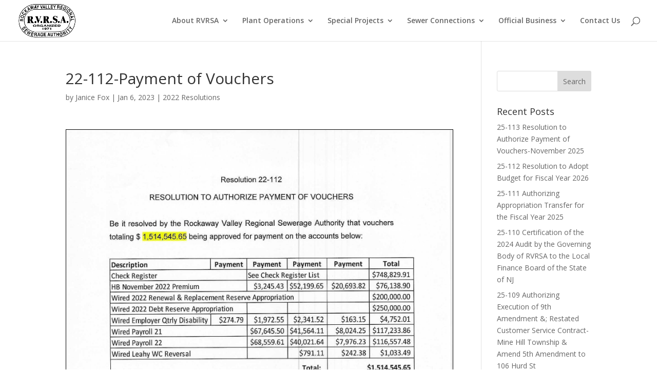

--- FILE ---
content_type: text/css
request_url: https://rvrsa.org/wp-content/themes/rvrsa-divi-child/style.css?ver=4.27.4
body_size: -100
content:
/*
Theme Name:     RVRSA-DIVI-child
Description:    child theme DIVI
Author:         rvrsa-adm
Template:       Divi

(optional values you can add: Theme URI, Author URI, Version, License, License URI, Tags, Text Domain)
*/


--- FILE ---
content_type: application/x-javascript
request_url: https://rvrsa.org/wp-content/plugins/pdfembedder-premium/js/all-pdfemb-premium.min.js?ver=4.0
body_size: 9684
content:
(function(){var g=function(g,k){return function(){return g.apply(k,arguments)}};(function(h){var k,l;l={bgColor:"#fff",inlineStyles:!0,lockDocumentScroll:!0,mainWrapperClass:"fsp-wrapper",contentWrapperClass:"fsp-content",closePopupClass:"fsp-close",close:!0,animationSpeed:200};k=function(){function d(b,a){this.element=b;this.closePopup=g(this.closePopup,this);this.init=g(this.init,this);this.options=h.extend({},l,a);this._defaults=l;this._name="fullScreenPopup";this.element=h(this.element);this.body=
h("body");this.element.on("click",this.init)}d.prototype.init=function(b){b.preventDefault();this.getTarget();this.getTargetSizes();this.createWrappers();this.wrapTarget();this.options.lockDocumentScroll&&this.lockDocumentScroll();this.render();return this.bindEvents()};d.prototype.getTarget=function(){this.target=this.options.popup?this.options.popup():h(this.element.attr("href")||this.element.data("popup"));return this.targetParent=this.target.parent()};d.prototype.getTargetSizes=function(){return this.targetSizes=
{width:this.target.width(),height:this.target.height()}};d.prototype.wrapTarget=function(){this.target=this.detachFromDom(this.target);return this.target.appendTo(this.contentWrapper)};d.prototype.render=function(){this.target.show();this.attachToDom(this.mainWrapper,"body");this.popupCentered();return this.mainWrapper.fadeIn(this.options.animationSpeed)};d.prototype.detachFromDom=function(b){return b.detach()};d.prototype.attachToDom=function(b,a){return b.appendTo(a)};d.prototype.bindEvents=function(){if(this.close)this.close.on("click",
this.closePopup);var b=this.closePopup;h(document).on("keyup.pdfembfullscreen",function(a){27==(a.keyCode?a.keyCode:a.which)&&b(a)});return this.mainWrapper.on("closePopup",this.closePopup)};d.prototype.createWrappers=function(){this.mainWrapper=h("<div/>",{"class":""+this.options.mainWrapperClass,style:this.options.inlineStyles?"background: "+this.options.bgColor+"; position: fixed; top: 0; left: 0; right: 0; bottom: 0; z-index: 9999; overflow-y: auto; overflow-x: hidden; display: none":void 0});
this.contentWrapper=h("<div/>",{"class":""+this.options.contentWrapperClass,style:"width: 100%; height: 100%;  position: relative; top: 0px; left: 0px;"}).appendTo(this.mainWrapper);this.options.close&&(this.close=h("<a/>",{href:"#",html:"&times;","class":""+this.options.closePopupClass,style:this.options.inlineStyles?"position: absolute; right: 2em; top: 2em;":void 0}).appendTo(this.mainWrapper));return this};d.prototype.popupCentered=function(){};d.prototype.closePopup=function(b){var a;b.preventDefault();
a=this;h(document).unbind("keyup.pdfembfullscreen");return this.mainWrapper.fadeOut(this.options.animationSpeed,function(){a.options.lockDocumentScroll&&a.unlockDocumentScroll();a.target=a.detachFromDom(a.target);a.target.hide();a.attachToDom(a.target,a.targetParent);return a.deleteWrappers()})};d.prototype.deleteWrappers=function(){return this.mainWrapper.remove()};d.prototype.lockDocumentScroll=function(){return this.body.css({overflow:"hidden"})};d.prototype.unlockDocumentScroll=function(){return this.body.css({overflow:"visible"})};
return d}();return h.fn.fullScreenPopup=function(g){return this.each(function(){if(!h.data(this,"plugin_fullScreenPopup"))return h.data(this,"plugin_fullScreenPopup",new k(this,g))})}})(jQuery)}).call(this);
var pdfembGrabToPan=function(){function g(a){this.element=a.element;this.document=a.element.ownerDocument;"function"===typeof a.ignoreTarget&&(this.ignoreTarget=a.ignoreTarget);this.onActiveChanged=a.onActiveChanged;this.activate=this.activate.bind(this);this.deactivate=this.deactivate.bind(this);this.toggle=this.toggle.bind(this);this._onmousedown=this._onmousedown.bind(this);this._onmousemove=this._onmousemove.bind(this);this._ontouchstart=this._ontouchstart.bind(this);this._ontouchmove=this._ontouchmove.bind(this);
this._ontouchend=this._ontouchend.bind(this);this._onmousewheel=this._onmousewheel.bind(this);this._endPan=this._endPan.bind(this);this._ondocumenttouchmove=this._ondocumenttouchmove.bind(this);this._onkeyboardpan=this._onkeyboardpan.bind(this);this.element.addEventListener("pdfembKeyboardPan",this._onkeyboardpan,!1);this.preventDocTouchScroll=!1;(this.overlay=document.createElement("div")).className="grab-to-pan-grabbing"}g.prototype={CSS_CLASS_GRAB:"grab-to-pan-grab",activate:function(){if(!this.active&&
(this.active=!0,this.element.addEventListener("mousedown",this._onmousedown,!0),this.element.addEventListener("mousewheel",this._onmousewheel),this.element.addEventListener("wheel",this._onmousewheel),this.element.addEventListener("DOMMouseScroll",this._onmousewheel),this.element.addEventListener("touchstart",this._ontouchstart),document.addEventListener("touchmove",this._ondocumenttouchmove),this.element.classList.add(this.CSS_CLASS_GRAB),this.onActiveChanged))this.onActiveChanged(!0)},deactivate:function(){if(this.active&&
(this.active=!1,this.element.removeEventListener("mousedown",this._onmousedown,!0),this._endPan(),document.removeEventListener("touchmove",this._ondocumenttouchmove,!1),this.element.classList.remove(this.CSS_CLASS_GRAB),this.onActiveChanged))this.onActiveChanged(!1)},toggle:function(){this.active?this.deactivate():this.activate()},ignoreTarget:function(a){return a[h]("a[href], a[href] *, input, textarea, button, button *, select, option")},_onmousedown:function(a){if(0===a.button&&!this.ignoreTarget(a.target)){this.scrollLeftStart=
this.element.scrollLeft;this.scrollTopStart=this.element.scrollTop;this.clientXStart=a.clientX;this.clientYStart=a.clientY;this.document.addEventListener("mousemove",this._onmousemove,!0);this.document.addEventListener("mouseup",this._endPan,!0);this.element.addEventListener("scroll",this._endPan,!0);a.preventDefault();a.stopPropagation();this.document.documentElement.classList.add(this.CSS_CLASS_GRABBING);var b=document.activeElement;b&&!b.contains(a.target)&&b.blur()}},_onmousemove:function(a){this.element.removeEventListener("scroll",
this._endPan,!0);var c;c="buttons"in a&&k?!(a.buttons|1):d||b?0===a.which:void 0;c?this._endPan():(c=a.clientX-this.clientXStart,this.element.scrollTop=this.scrollTopStart-(a.clientY-this.clientYStart),this.element.scrollLeft=this.scrollLeftStart-c,this.overlay.parentNode||document.body.appendChild(this.overlay))},_ontouchstart:function(a){this.scrollLeftStart=this.element.scrollLeft;this.scrollTopStart=this.element.scrollTop;this.clientXStart=a.touches[0].clientX;this.clientYStart=a.touches[0].clientY;
this.distStart=this._calcTouchDistance(a);this.scaledForMagnification=!1;this.document.addEventListener("touchmove",this._ontouchmove);this.document.addEventListener("touchend",this._ontouchend);1!=a.touches.length&&(a.preventDefault(),a.stopPropagation());this.document.documentElement.classList.add(this.CSS_CLASS_GRABBING);var b=document.activeElement;b&&!b.contains(a.target)&&b.blur();this.touchtapmaybe=1==a.touches.length},_calcTouchDistance:function(a){var b=NaN;a.touches&&2<=a.touches.length&&
(b=Math.sqrt(Math.pow(a.touches[0].screenX-a.touches[1].screenX,2)+Math.pow(a.touches[0].screenY-a.touches[1].screenY,2)));return b},_calcTouchCenter:function(a){var b=0,f=0;a.touches&&2<=a.touches.length&&(b=(a.touches[0].clientX+a.touches[1].clientX)/2,f=(a.touches[0].clientY+a.touches[1].clientY)/2);return[b,f]},_ontouchmove:function(a){var b=!0,f=a.touches[0].clientX-this.clientXStart,e=a.touches[0].clientY-this.clientYStart;1==a.touches.length?(this.element.scrollTop=this.scrollTopStart-e,this.element.scrollLeft=
this.scrollLeftStart-f,this.element.scrollTop==this.scrollTopStart&&0!=e&&(b=!1)):this.touchtapmaybe=!1;this.overlay.parentNode||document.body.appendChild(this.overlay);if(0!=f||0!=e)this.touchtapmaybe=!1;f=this._calcTouchDistance(a);b?(a.preventDefault(),this.preventDocTouchScroll=!0):this.preventDocTouchScroll=!1;isNaN(this.distStart)?this.distStart=f:!isNaN(f)&&0<this.distStart&&0<f&&(e=(50+f)/(50+this.distStart),1.5<e&&(e=1.5),.75>e&&(e=.75),1!=e&&(this.scaledForMagnification=!0,b=document.createEvent("Events"),
b.initEvent("pdfembMagnify",!0,!0),b.magnification=e,b.gtpelement=this.element,a=this._calcTouchCenter(a),b.centreLeft=a[0],b.centreTop=a[1],this.element.dispatchEvent(b)),this.distStart=f)},_ondocumenttouchmove:function(a){if(this.preventDocTouchScroll)return a.preventDefault(),a.stopPropagation(),!1},_onmousewheel:function(a){this.element.removeEventListener("scroll",this._endPan,!0);var b=.5;a.deltaMode&&(1==a.deltaMode&&(b=10),2==a.deltaMode&&(b=1E3));var f=a.deltaY?-a.deltaY:a.wheelDelta?a.wheelDelta:
-a.detail;this.scrollLeftStart=this.element.scrollLeft;this.scrollTopStart=this.element.scrollTop;b*=f;this.element.scrollTop=this.scrollTopStart-b;this.overlay.parentNode||document.body.appendChild(this.overlay);if(this.element.scrollTop!=this.scrollTopStart||0==b)return a.preventDefault(),!1},_ontouchend:function(a){this._endPan();this.scaledForMagnification&&(a=document.createEvent("Events"),a.initEvent("pdfembMagnify",!0,!0),a.magnification=-1,a.gtpelement=this.element,this.element.dispatchEvent(a));
this.touchtapmaybe&&(a=document.createEvent("Events"),a.initEvent("pdfembTouchTapped",!0,!0),this.element.dispatchEvent(a))},_endPan:function(){this.element.removeEventListener("scroll",this._endPan,!0);this.document.removeEventListener("mousemove",this._onmousemove,!0);this.document.removeEventListener("mouseup",this._endPan,!0);this.document.removeEventListener("touchmove",this._ontouchmove,!1);this.document.removeEventListener("touchend",this._ontouchend,!1);this.preventDocTouchScroll=!1;this.overlay.parentNode&&
this.overlay.parentNode.removeChild(this.overlay)},_onkeyboardpan:function(a){a=a.detail.keyCode;if(37==a||39==a){var b=this.element.offsetWidth/7;5>b&&(b=5);this.element.scrollLeft-=37==a?b:-b}if(38==a||40==a)b=this.element.offsetHeight/7,5>b&&(b=5),this.element.scrollTop-=38==a?b:-b;this.overlay.parentNode||document.body.appendChild(this.overlay)}};var h;["webkitM","mozM","msM","oM","m"].some(function(b){b+="atches";b in document.documentElement&&(h=b);b+="Selector";b in document.documentElement&&
(h=b);return h});var k=!document.documentMode||9<document.documentMode,l=window.chrome,d=l&&(l.webstore||l.app),b=/Apple/.test(navigator.vendor)&&/Version\/([6-9]\d*|[1-5]\d+)/.test(navigator.userAgent);return g}(),PDFEMB_NS={};
jQuery(document).ready(function(g){var h=function(){var b=document.createElement("canvas").getContext("2d");return(window.devicePixelRatio||1)/(b.webkitBackingStorePixelRatio||b.mozBackingStorePixelRatio||b.msBackingStorePixelRatio||b.oBackingStorePixelRatio||b.backingStorePixelRatio||1)}();PDFEMB_NS.PIXEL_RATIO=h;createHiDPICanvas=function(b,a,c){c||(c=h);var f=document.createElement("canvas");f.width=b*c;f.height=a*c;f.style.width=b+"px";f.style.height=a+"px";f.getContext("2d").setTransform(c,0,
0,c,0,0);return f};var k=0,l=0;(function(){var b=document.createElement("div");b.style.width="100px";b.style.height="100px";b.style.overflow="scroll";b.style.position="absolute";b.style.top="-9999px";document.body.appendChild(b);k=b.offsetWidth-b.clientWidth;l=b.offsetHeight-b.clientHeight;document.body.removeChild(b)})();PDFEMB_NS.vscrollbarwidth=k;PDFEMB_NS.hscrollbarheight=l;var d=function(b,a,c){this.pdfDoc=b;this.divContainer=a;this.showIsSecure=c;this.initialResize=!1;this.firstPageHeight=this.firstPageWidth=
0;this.invalidationRound=1;this.currentPageNum=0;this.zoom=100;this.toZoom=this.fromZoom=0};d.prototype.setup=function(){var b=this,a=this.divContainer,c=this.pdfDoc,f=this.showIsSecure;this.numPages=c.numPages;var e=a.data("scrollbar");this.vscrollbar="both"==e||"vertical"==e;this.hscrollbar="both"==e||"horizontal"==e;e="overflow-y: "+(this.vscrollbar?"scroll":"hidden")+"; ";e+="overflow-x: "+(this.hscrollbar?"scroll":"hidden")+"; ";a.empty().append(g("<div></div>",{"class":"pdfemb-pagescontainer",
style:e}));a.data("pdfDoc",c);e=a.data("toolbar");"top"!=e&&"both"!=e||this.addToolbar(!0,"on"==a.data("toolbar-fixed"),f);"bottom"!=e&&"both"!=e||this.addToolbar(!1,"on"==a.data("toolbar-fixed"),f);b.annotationsLayerFactory="undefined"!=typeof PDFEMB_NS.pdfembPremiumAnnotationsLayerFactory?new PDFEMB_NS.pdfembPremiumAnnotationsLayerFactory:{createAnnotationsLayerBuilder:function(b,a){return null}};b.annotationLayerFactories=[];a.on("pdfembGotopage",function(a,c){c>this.numPages||0>=c||(b.gotoPage(c),
b.jumpToTop())});a.on("pdfembGotoHash",function(a,c){if(c.dest){dest=c.dest;var f;"string"===typeof dest?(destString=dest,f=b.pdfDoc.getDestination(dest)):f=Promise.resolve(dest);f.then(function(a){a instanceof Array&&!(1>a.length)&&b.pdfDoc.getPageIndex(a[0]).then(function(a){a+=1;a>b.numPages||0>=a||b.currentPageNum==a||(b.gotoPage(a),b.jumpToTop())})})}});a.on("pdfembGotoAction",function(a,c){var f=b.currentPageNum,e=f;switch(c){case "GoBack":--e;break;case "GoForward":++e;break;case "NextPage":++e;
break;case "PrevPage":--e;break;case "LastPage":e=b.pageCount;break;case "FirstPage":e=1}e==f||e>b.pageCount||0>=e||b.gotoPage(e)});a.on("pdfembMagnify",function(a){b.magnifyEvent(a)});a.on("pdfembChangeZoom",function(a,c){b.changeZoom(c)});this.pageCount=c.numPages;(!a.data("pagenum")||1>a.data("pagenum")||a.data("pagenum")>this.pageCount)&&a.data("pagenum",1);a.data("showIsSecure",this.showIsSecure);a.data("pageNumPending",null);c="on"==a.data("fullScreen")?parseInt(a.data("startfpzoom")):parseInt(a.data("startzoom"));
if(isNaN(c)||20>c||500<c)c=100;this.zoom=c;100!=c&&a.find("span.pdfemb-zoom").text(c+"%");a.find("span.pdfemb-page-count").text(this.pageCount);this.gotoPage(a.data("pagenum"))};d.prototype.checkForResize=function(){var b=this,a=b.divContainer,c=g(window).height(),f=g(window).width(),e=a.data("checked-window-height"),t=a.data("checked-window-width");e&&t||(a.data("checked-window-height",c),a.data("checked-window-width",f));if(e!=c||t!=f)b.resizeViewer(),b.resizeInnerDivs(),b.invalidateAllPages(),
b.renderPage(this.currentPageNum),b.prerenderNearbyPages(this.currentPageNum),b.pdfembMakeMobile(),a.data("checked-window-height",c),a.data("checked-window-width",f);"true"!=a.data("fullScreenClosed")&&setTimeout(function(){b.checkForResize()},100)};d.prototype.setSizesBasedOnPage=function(b){b=b.getViewport(1);this.pageWidth=b.width;this.pageHeight=b.height;(0>=this.pageWidth||0>=this.pageHeight)&&this.divContainer.empty().append(document.createTextNode(pdfemb_trans.objectL10n.widthheightinvalid))};
d.prototype.createPageInnerDivs=function(){for(var b=this.divContainer.find(".pdfemb-pagescontainer"),a=1;a<=this.pageCount;++a){var c=b.find(".pdfemb-inner-div.pdfemb-page"+a);0==c.length&&(c=g("<div></div>",{"class":"pdfemb-inner-div pdfemb-page"+a}),c.data("pageNum",a),b.append(c))}this.resizeInnerDivs()};d.prototype.addGrabToPan=function(){var b=this,a=b.divContainer,c=a.find("div.pdfemb-pagescontainer"),f=new pdfembGrabToPan({element:c[0]});a.data("grabtopan",f);c.on("scroll",function(a){var c=
b.getTopVisiblePageNum();c!=b.currentPageNum&&(b.currentPageNum=c,b.updatePageNumDisplay(c),b.renderPage(c,!1),b.prerenderNearbyPages(c),b.deallocateFarAwayPages(c));a.stopPropagation()});g(window).resize(function(){setTimeout(function(){b.checkForResize()},100)})};d.prototype.resizeInnerDivs=function(b){var a=this,c=a.wantCanvasWidth,f=a.wantCanvasHeight,e=a.wantHeight,d=this.divContainer.find(".pdfemb-pagescontainer").find(".pdfemb-inner-div");b&&(d=d.filter(".pdfemb-page"+b));var A=0;d.each(function(e,
m){var h=g(m),k=h.data("widthfactor"),l=h.data("heightfactor");k||(k=1);l||(l=1);h.data("invalidation-round",this.invalidationRound-1);h.css("width",c*k);var p=f*l+(b==a.numPages||!b&&e==d.length-1?0:2);h.css("height",p);A+=p;h=h.find(".pdfemb-the-canvas");h.css("width",c*k);h.css("height",f*l)});var m=0;!b&&A<e&&(m=(e-A)/2);d.first().css("top",m)};d.prototype.invalidateAllPages=function(){++this.invalidationRound};d.prototype.prerenderNearbyPages=function(b){var a=3,c=2;100>this.zoom&&(a*=Math.min(Math.ceil(100/
this.zoom),10),c*=Math.min(Math.ceil(100/this.zoom),10));for(c=Math.max(1,b-c);c<=Math.min(b+a,this.numPages);++c)c!=b&&this.renderPage(c,!1)};d.prototype.deallocateFarAwayPages=function(b){var a=50,c=50;if(100>this.zoom)var f=Math.min(Math.ceil(100/this.zoom),50),a=a+f,c=c+f;var f=function(a){a=e.find(".pdfemb-page"+a);var b=a.find(".pdfemb-the-canvas");b.length&&(b.remove(),a.data("invalidation-round",0))},e=this.divContainer.find("div.pdfemb-pagescontainer"),g;for(g=3;g<b-c;++g)f(g);for(g=b+a;g<
this.numPages;++g)f(g)};d.prototype.resizeViewer=function(){var b=this.pageWidth,a=this.pageHeight,c=this.divContainer,f=c.find("div.pdfemb-pagescontainer"),e=f[0].scrollLeft,g=f[0].scrollTop,d=c.parent().width(),m=b;if("max"==c.data("width"))m=d;else if("auto"==c.data("width"))m=b;else if(m=parseInt(c.data("width"),10),isNaN(m)||0>=m)m=d;0>=m&&(m=b);m>d&&0<d&&(m=d);var a=a*m/b,u=this.pdfembWantMobile(m,q);this.wantMobile=u;var v=c.find("div.pdfemb-toolbar-fixed"),w=u?0:v.length,q=parseInt(c.data("height"),
10);if(isNaN(q)||0>=q||q>a)q="auto"==c.data("height")?c.parent().height()-w*v.height():a;this.userHeight=q;var m=Math.floor(m),a=Math.floor(a),d=100,r=m-(this.vscrollbar?k:0),p=a-(this.hscrollbar?l:0),x=1;u||(d=this.zoom,r=r*d/100,p=p*d/100,16777E3<r*p*h*h&&(x=16777E3/(r*p*h*h)));m!=c.width()&&c.width(m);c.height()!=q&&c.height(q+w*v.height());f.width(m);f.height(q);c=v.filter(".pdfemb-toolbar-top");0<w&&f.css("top",c.height());b=(m-(this.vscrollbar?k:0))/b;0!=this.fromZoom&&0!=this.toZoom&&(f[0].scrollLeft=
this.toZoom/this.fromZoom*(e+this.pccentreLeft)-this.pccentreLeft,f[0].scrollTop=this.toZoom/this.fromZoom*(g+this.pccentreTop)-this.pccentreTop);this.toZoom=this.fromZoom=0;this.wantCanvasWidth=r;this.wantCanvasHeight=p;this.reducefactor=x;this.wantWidth=m;this.wantHeight=a;this.canvasscale=b;this.zoom=d};d.prototype.getTopVisiblePageNum=function(){var b=this.divContainer.find(".pdfemb-pagescontainer").find(".pdfemb-inner-div:visible");return 0<b.length?b.first().data("pageNum"):1};d.prototype.gotoPage=
function(b){0>=b||b>this.pageCount||(this.renderPage(b,!0),this.currentPageNum=b,this.updatePageNumDisplay(b),this.prerenderNearbyPages(b),this.deallocateFarAwayPages(b))};d.prototype.updatePageNumDisplay=function(b){var a=this.divContainer;a.find("div.pdfemb-toolbar .pdfemb-page-num").each(function(a,f){var e=g(f);e.is("span")?e.text(b):e.val(b)});b<this.pageCount?a.find(".pdfemb-next").removeAttr("disabled").removeClass("pdfemb-btndisabled"):a.find(".pdfemb-next").attr("disabled","disabled").addClass("pdfemb-btndisabled");
1<b?a.find(".pdfemb-prev").removeAttr("disabled").removeClass("pdfemb-btndisabled"):a.find(".pdfemb-prev").attr("disabled","disabled").addClass("pdfemb-btndisabled")};d.prototype.scrollPageIntoView=function(b){var a=this.divContainer.find(".pdfemb-pagescontainer"),c=a.find(".pdfemb-page"+b);a.find(".pdfemb-inner-div").not(".pdfemb-page"+b).hide();c.show();a[0].scrollTop=0};d.prototype.renderPage=function(b,a){var c=this,f=c.invalidationRound,e=this.divContainer,d=e.data("pdfDoc"),k=e.find(".pdfemb-pagescontainer"),
m=k.find(".pdfemb-page"+b);if(m.length&&m.data("invalidation-round")>=f)a&&c.scrollPageIntoView(b);else{var u=m.data("pending-drawing-round");u>=f||(0<u&&u<f?m.data("pending-drawing-round",f):(m.data("pending-drawing-round",f),d.getPage(b).then(function(d){c.initialResize||(c.initialResize=!0,c.setSizesBasedOnPage(d),c.resizeViewer(),c.createPageInnerDivs(),c.addGrabToPan(),c.pdfembMakeMobile());0==m.length&&(m=k.find(".pdfemb-page"+b));var l=m.data("widthfactor"),t=m.data("heightfactor");if(!l||
!t){var r=d.getViewport(1),l=r.width/c.pageWidth,t=r.height/c.pageHeight;m.data("widthfactor",l);m.data("heightfactor",t);1==l&&1==t||c.resizeInnerDivs(b)}var p=m.find(".pdfemb-the-canvas");0==p.length&&(p=g("<canvas></canvas>",{"class":"pdfemb-the-canvas"}),m.append(p));a&&c.scrollPageIntoView(b);var x=c.wantCanvasWidth,y=c.wantCanvasHeight,r=c.canvasscale,B=c.zoom;p.css("width",x*l);p.css("height",y*t);c.wantMobile?e.data("grabtopan").deactivate():e.data("grabtopan").activate();var n=d.getViewport(r*
B/100),z=document.createElement("canvas");z.width=x*h*c.reducefactor*l;z.height=y*h*c.reducefactor*t;var C=z.getContext("2d"),D=function(){p[0].width=x*h*c.reducefactor*l;p[0].height=y*h*c.reducefactor*t;c.preRenderCanvas(C,b,B);var a=C.getImageData(0,0,z.width,z.height);p[0].getContext("2d").putImageData(a,0,0);a=null;"undefined"==typeof c.annotationLayerFactories[b]?(a=c.annotationsLayerFactory.createAnnotationsLayerBuilder(m[0],d),c.annotationLayerFactories[b]=a):a=c.annotationLayerFactories[b];
null!=a&&a.setupAnnotations(n,c.divContainer.data("newwindow"));m.data("invalidation-round",f);u=m.data("pending-drawing-round");m.data("pending-drawing-round","");u>f&&c.renderPage(b,!1)};d.render({canvasContext:C,viewport:n,transform:[h*c.reducefactor,0,0,h*c.reducefactor,0,0]}).promise.then(function(){"requestAnimationFrame"in window?window.requestAnimationFrame(D):setTimeout(D,1)})})))}};d.prototype.changeZoom=function(b){var a=this.divContainer,c=this.zoom;this.zoom=b=c+b;a.find("span.pdfemb-zoom").text(b+
"%");this.fromZoom=c;this.toZoom=b;a=a.find(".pdfemb-pagescontainer");this.pccentreLeft=a.width()/2;this.pccentreTop=a.height()/2;this.resizeViewer();this.resizeInnerDivs();this.invalidateAllPages();this.renderPage(this.currentPageNum);this.prerenderNearbyPages(this.currentPageNum)};d.prototype.queueRenderPage=function(b,a){this.renderPage(b,a)};d.prototype.addToolbar=function(b,a,c){var f=this.divContainer,e=this,d=g("<div></div>",{"class":"pdfemb-toolbar pdfemb-toolbar"+(a?"-fixed":"-hover")+" "+
(b?" pdfemb-toolbar-top":"pdfemb-toolbar-bottom")}),h=g('<button class="pdfemb-prev" title="'+pdfemb_trans.objectL10n.prev+'" type="button"></button>');d.append(h);var m=g('<button class="pdfemb-next" title="'+pdfemb_trans.objectL10n.next+'" type="button"></button>');d.append(m);d.append(g('<div class="pdfemb-page-area">'+pdfemb_trans.objectL10n.page+' <span class="pdfemb-page-num">0</span> / <span class="pdfemb-page-count"></span></div>'));var l=g('<button class="pdfemb-zoomout" title="'+pdfemb_trans.objectL10n.zoomout+
'" type="button"></button>');d.append(l);var k=g('<button class="pdfemb-zoomin" title="'+pdfemb_trans.objectL10n.zoomin+'" type="button"></button>');d.append(k);d.append(g("<div>"+pdfemb_trans.objectL10n.zoom+' <span class="pdfemb-zoom">100%</span></div>'));c&&d.append(g("<div>"+pdfemb_trans.objectL10n.secure+"</div>"));b?f.prepend(d):f.append(d);h.on("click",function(a){1>=e.currentPageNum||(e.gotoPage(e.currentPageNum-1),e.jumpToTop())});m.on("click",function(a){e.currentPageNum>=e.pageCount||0==
e.currentPageNum||(e.gotoPage(e.currentPageNum+1),e.jumpToTop())});k.on("click",function(a){500<=e.zoom||e.changeZoom(10)});l.on("click",function(a){20>=e.zoom||e.changeZoom(-10)});e.addMoreToolbar(d);a||(f.on("mouseenter",function(a){a=f.find("div.pdfemb-toolbar-hover");!0!==a.data("no-hover")&&a.show()}),f.on("mouseleave",function(a){f.find("div.pdfemb-toolbar-hover").hide()}),f.on("pdfembTouchTapped",function(a){a.stopPropagation();a.preventDefault();if(!e.locktaps){e.locktaps=!0;a=f.find("div.pdfemb-toolbar-hover");
var b=a.is(":visible");1==a.data("no-hover")&&(b=!0);b?a.hide():a.show();setTimeout(function(){e.locktaps=!1},250)}}));pdfemb_trans.poweredby&&d.append(g("<div></div>",{"class":"pdfemb-poweredby"}).append(g('<a href="https://wp-pdf.com/?utm_source=Poweredby&utm_medium=freemium&utm_campaign=Freemium" target="_blank">wp-pdf.com</a>')))};d.prototype.magnifyEvent=function(b){var a=b.originalEvent.magnification;if(-1==a)this.resizeViewer(),this.resizeInnerDivs(),this.invalidateAllPages(),this.renderPage(this.getTopVisiblePageNum());
else{var c=this.divContainer.find(".pdfemb-pagescontainer").offset();this.magnifyZoom(a,b.originalEvent.centreLeft-c.left,b.originalEvent.centreTop-c.top)}};d.prototype.magnifyZoom=function(b,a,c){var f=this.zoom;b=Math.floor(f*b);20>b&&(b=20);500<b&&(b=500);this.zoom=b;this.divContainer.find("span.pdfemb-zoom").text(b+"%");this.fromZoom=f;this.toZoom=b;this.pccentreLeft=a;this.pccentreTop=c;this.resizeViewer();this.resizeInnerDivs();this.invalidateAllPages()};d.prototype.pdfembWantMobile=function(b,
a){return!1};d.prototype.pdfembMakeMobile=function(){};d.prototype.addMoreToolbar=function(b){};d.prototype.jumpToTop=function(){};d.prototype.preRenderCanvas=function(b,a,c){};PDFEMB_NS.pdfembPagesViewer=d});
jQuery(document).ready(function(g){var h=PDFEMB_NS.pdfembPagesViewer,k=function(){h.apply(this,arguments)};k.prototype=new h;pdfemb_trans.continousscroll&&(k.prototype.scrollPageIntoView=function(b){var a=this.divContainer.find(".pdfemb-pagescontainer");b=a.find(".pdfemb-page"+b);0!=b.length&&(b=b.position(),a[0].scrollTop+=b.top)},k.prototype.getTopVisiblePageNum=function(){for(var b=this.divContainer.find(".pdfemb-pagescontainer").find(".pdfemb-inner-div"),a=b.length,c=0,f=0,e=this.divContainer.height()/
10*(this.zoom/100);a>c&&50>f;){++f;var d=c+Math.floor((a-c)/2),h=Math.floor(g(b[d]).position().top);if(h<e)c=d;else if(h>e)a=d;else return d+1}return c+1});k.prototype.pdfembWantMobile=function(b,a){var c=this.divContainer;if("on"==c.data("fullScreen"))return!1;c=parseInt(c.data("mobile-width"),10);if(isNaN(c)||0>c)c=500;return b<c};k.prototype.pdfembMakeMobile=function(){var b=this.wantMobile,a=this.divContainer;a.find("div.pdfemb-pagescontainer");if(b){if(0==a.find(".pdfemb-wantmobile").length){var b=
g("<div></div>",{"class":"pdfemb-inner-div-wantmobile pdfemb-wantmobile"}),c=g("<div></div>",{"class":"pdfemb-wantmobile-fsarea"}),f=g("<div></div>",{"class":"pdfemb-inner-div-wantmobile-fswrap pdfemb-wantmobile"}).append(c.append(document.createTextNode(pdfemb_trans.objectL10n.viewinfullscreen)));this.bindFullScreen(c);a.prepend(b);a.prepend(f);a.find(".pdfemb-toolbar-fixed").hide();a.find(".pdfemb-toolbar-hover").data("no-hover",!0)}}else a.find(".pdfemb-wantmobile").remove(),a.find(".pdfemb-toolbar-fixed").show(),
a.find(".pdfemb-toolbar-hover").data("no-hover",!1)};h.prototype.addMoreToolbar=function(b){var a=this,c=a.divContainer;if("on"==c.data("download")){var f=g('<button class="pdfemb-download" title="'+pdfemb_trans.objectL10n.download+'" type="button"></button>'),e=c.data("pdf-url");e&&(f.on("click",function(b){a.download(e,c.data("download-nonce"),c.data("tracking"))}),b.append(f))}f=g('<button class="pdfemb-fs" title="'+pdfemb_trans.objectL10n.fullscreen+'" type="button"></button>');"on"==c.data("fullScreen")?
(f.addClass("pdfemb-toggled"),f.on("click",function(a){c.closest(".pdfemb-fsp-wrapper").trigger("closePopup");c.data("fullScreenClosed","true")})):a.bindFullScreen(f);b.append(f);var d=b.find("div.pdfemb-page-area"),h=d.find("span.pdfemb-page-num");b=function(){var a=g("<input />",{type:"text","class":"pdfemb-page-num"});a.on("keyup",function(b){if(keyCode=b.keyCode?b.keyCode:13==b.which)b=parseInt(a.val()),!isNaN(b)&&0<b&&c.trigger("pdfembGotopage",b)});a.val(h.text());h.replaceWith(a);d.off("click")};
if("on"==c.data("pagetextbox"))b();else d.on("click",b)};h.prototype.download=function(b,a,c){void 0!==a&&""!=a&&(b+="&pdfemb-nonce="+a);setTimeout(function(){window.open(b)},100);"on"==c&&jQuery.post(pdfemb_trans.ajaxurl,{action:"pdfemb_count_download",pdf_url:b},function(a){})};h.prototype.bindFullScreen=function(b){var a=this,c=a.divContainer;b.fullScreenPopup({popup:function(){var b=a.pdfDoc,e=a.currentPageNum,d=c.data("showIsSecure"),h=c.data("pdf-url"),m=c.data("scrollbar"),l=c.data("download"),
k=c.data("tracking"),w=c.data("newwindow"),q=c.data("scrolltotop"),r=c.data("download-nonce"),p=c.data("disablerightclick"),x=c.data("pagetextbox"),y=c.data("startzoom"),B=c.data("startfpzoom"),n=g('<div class="pdfemb-viewer"></div>');n.data("pdfDoc",b);n.data("pagenum",e);n.data("showIsSecure",d);n.data("pdf-url",h);n.data("scrollbar",m);n.data("download",l);n.data("tracking",k);n.data("newwindow",w);n.data("scrolltotop",q);n.data("disablerightclick",p);n.data("pagetextbox",x);n.data("startzoom",
y);n.data("startfpzoom",B);n.data("width","max");n.data("height","auto");n.data("toolbar","bottom");n.data("toolbar-fixed","on");n.data("fullScreen","on");void 0!==r&&n.data("download-nonce",r);n.pdfEmbedder();g(document).on("keyup",function(a){var b=n.find(".pdfemb-pagescontainer");a=a.keyCode?a.keyCode:a.which;if(33==a)b.trigger("pdfembGotoAction","PrevPage");else if(34==a)b.trigger("pdfembGotoAction","NextPage");else if(37<=a&&40>=a){var c=document.createEvent("Event");c.initEvent("pdfembKeyboardPan",
!0,!1);c.detail={keyCode:a};n.find(".grab-to-pan-grab").each(function(a,b){b.dispatchEvent(c)})}else 187==a||109==a||61==a||43==a?b.trigger("changeZoom",10):189!=a&&107!=a&&45!=a&&173!=a||b.trigger("changeZoom",-10)});return n},close:!1,mainWrapperClass:"pdfemb-fsp-wrapper",contentWrapperClass:"pdfemb-fsp-content",inlineStyles:!1})};h.prototype.jumpToTop=function(){var b=this.divContainer;0<b.length&&"scrollIntoView"in b[0]&&"on"==b.data("scrolltotop")&&b[0].scrollIntoView()};h.prototype.preRenderCanvas=
function(b,a,c){var f=this.divContainer;c=pdfemb_trans.watermark_map;if(g.isArray(c)&&0!=c.length&&-1!==f.data("pdf-url").search("/?pdfemb-serveurl=")&&("undefined"==typeof pdfemb_trans.watermark_evenpagesonly||!pdfemb_trans.watermark_evenpagesonly||0===a%2)){a=5;for(var f=10,e="center",d=45,h=20,l=0;l<c.length;++l){var k=c[l];if(g.isArray(k)&&1<=k.length){var v=k[0];b.save();b.lineWidth=1;b.fillStyle="#444444";b.lineStyle="#111111";b.textAlign="left";b.font="20pt sans-serif";b.globalAlpha=.1;if(2<=
k.length&&(a=k[1],3<=k.length&&(f=k[2],4<=k.length&&(e=k[3],5<=k.length&&(d=k[4],6<=k.length&&(h=k[5],b.font=Math.round(b.canvas.width/1E3*h*100)/100+"pt sans-serif",7<=k.length&&"object"==typeof k[6])))))){var h=k[6],w;for(w in h)b[w]=h[w]}var q=b.measureText(v).width,k=b.canvas.height*f/100;"left"==e?(h=b.canvas.width*a/100,q=0):"right"==e?(h=b.canvas.width*(1-a/100),q=-q):(h=b.canvas.width/2,q=-q/2);b.translate(h,k);b.rotate(-Math.PI*d/360);b.fillText(v,q,0);b.restore();f+=10}}}};PDFEMB_NS.pdfembPagesViewerUsable=
k;var l=function(){function b(a){this.pageDiv=a.pageDiv;this.pdfPage=a.pdfPage;this.linkService=a.linkService;this.div=null}b.prototype={setupAnnotations:function(a,b){var f=this.pdfPage,e=this;f.getAnnotations({intent:"display"}).then(function(d){a=a.clone({dontFlip:!0});parameters={viewport:a,div:e.pageDiv,annotations:d,page:f,linkService:e.linkService};e.div?PDFJS.AnnotationLayer.update(parameters):0!==d.length&&(e.div=document.createElement("div"),e.div.className="annotationLayer pdfembAnnotationLayer",
e.pageDiv.appendChild(e.div),parameters.div=e.div,PDFJS.AnnotationLayer.render(parameters),"undefined"!==typeof mozL10n&&mozL10n.translate(e.div),d=e.pageDiv.getElementsByTagName("canvas")[0],e.div.style.left=d.style.left,e.div.style.top=d.style.top,jQuery(e.div).find("a").each(function(a,d){"on"==b&&(d.target="_blank");d.title="";jQuery(d).on("touchstart",function(a){a.stopPropagation()})}))})},hide:function(){this.div&&this.div.setAttribute("hidden","true")}};return b}();PDFEMB_NS.pdfembPremiumAnnotationsLayerFactory=
function(){};PDFEMB_NS.pdfembPremiumAnnotationsLayerFactory.prototype={createAnnotationsLayerBuilder:function(b,a){return new l({pageDiv:b,pdfPage:a,linkService:new d(b)})}};var d=function(){function b(a){this.pageDiv=a}b.prototype={navigateTo:function(a){a&&jQuery(this.pageDiv).parent().trigger("pdfembGotoHash",{dest:a})},getDestinationHash:function(a){return"#"},getAnchorUrl:function(a){return"#"},setHash:function(a){},executeNamedAction:function(a){a&&jQuery(this.pageDiv).parent().trigger("pdfembGotoAction",
a)},cachePageRef:function(a,b){}};return b}();PDFEMB_NS.pdfembCustomStyle=function(){function b(){}var a=["ms","Moz","Webkit","O"],c={};b.getProp=function(b,d){if(1===arguments.length&&"string"===typeof c[b])return c[b];d=d||document.documentElement;var g=d.style,h,k;if("string"===typeof g[b])return c[b]=b;k=b.charAt(0).toUpperCase()+b.slice(1);for(var l=0,v=a.length;l<v;l++)if(h=a[l]+k,"string"===typeof g[h])return c[b]=h;return c[b]="undefined"};b.setProp=function(a,b,c){a=this.getProp(a);"undefined"!==
a&&(b.style[a]=c)};return b}()});PDFEMB_NS.pdfembGetPDF=function(g,h){-1==g.search("/?pdfemb-serveurl=")?h(g,!1):(PDFEMB_NS.pdfembAddAjaxBufferTransport(),jQuery.ajax({dataType:"arraybuffer",type:"POST",url:g}).done(function(g){PDFEMB_NS.pdfemb_rc4ab(pdfemb_trans.k,g);g=new Uint8Array(g);h(g,pdfemb_trans.is_admin)}).fail(function(g,l,d){h(null,pdfemb_trans.is_admin)}))};PDFEMB_NS.pdfembAddAjaxBufferTransport_added=!1;
PDFEMB_NS.pdfembAddAjaxBufferTransport=function(){PDFEMB_NS.pdfembAddAjaxBufferTransport_added||(PDFEMB_NS.pdfembAddAjaxBufferTransport_added=!0,jQuery.ajaxTransport("+*",function(g,h,k){if(window.FormData&&(g.dataType&&("blob"==g.dataType||"arraybuffer"==g.dataType)||g.data&&(window.Blob&&g.data instanceof Blob||window.ArrayBuffer&&g.data instanceof ArrayBuffer)))return{send:function(h,d){var b=new XMLHttpRequest,a=g.url||window.location.href,c=g.type||"GET",f=g.dataType||"text",e=g.data||null,k=
g.async||!0;b.addEventListener("load",function(){var a={};a[f]=b.response;d(b.status,b.statusText,a,b.getAllResponseHeaders())});b.open(c,a,k);b.responseType=f;b.send(e)},abort:function(){k.abort()}}}))};
PDFEMB_NS.pdfemb_rc4ab=function(g,h){var k=[],l=0,d,b=new DataView(h),a=0;239==b.getUint8(0)&&187==b.getUint8(1)&&191==b.getUint8(2)&&(a=3);for(var c=0;256>c;c++)k[c]=c;for(c=0;256>c;c++)l=(l+k[c]+g.charCodeAt(c%g.length))%256,d=k[c],k[c]=k[l],k[l]=d;for(l=c=0;a<h.byteLength;a++)c=(c+1)%256,l=(l+k[c])%256,d=k[c],k[c]=k[l],k[l]=d,input=b.getUint8(a),output=input^k[(k[c]+k[l])%256],b.setUint8(a,output)};
jQuery(document).ready(function(g){g.fn.pdfEmbedder=function(){this.each(function(h,k){var l,d=g(k);if(d.is("a")){var b=d.data();l=g("<div></div>",{"class":d.attr("class"),style:d.attr("style")});l.data(g.extend({"pdf-url":d.attr("href")},b));d.replaceWith(l)}else l=d;l.append(g("<div></div>",{"class":"pdfemb-loadingmsg"}).append(document.createTextNode(pdfemb_trans.objectL10n.loading)));"on"==l.data("disablerightclick")&&l.bind("contextmenu",function(a){a.preventDefault()});var a=function(a,b){(new PDFEMB_NS.pdfembPagesViewerUsable(a,
l,b)).setup()},d=function(b,d){null===b?l.empty().append(g("<div></div>",{"class":"pdfemb-errormsg"}).append(msgnode=g("<span></span>").append(document.createTextNode("Failed to load and decrypt PDF")))):PDFJS.getDocument(b).then(function(b){a(b,d)},function(a){var b=document.createTextNode(a.message);"UnknownErrorException"==a.name&&"undefined"===typeof a.status&&(b=g("<span></span>").append(document.createTextNode(a.message+" "+pdfemb_trans.objectL10n.domainerror+" ")).append(g('<a href="https://wp-pdf.com/kb/error-url-to-the-pdf-file-must-be-on-exactly-the-same-domain-as-the-current-web-page/" target="_blank">'+
pdfemb_trans.objectL10n.clickhereinfo+"</a>")));l.empty().append(g("<div></div>",{"class":"pdfemb-errormsg"}).append(b))})};l.data("pdfDoc")?a(l.data("pdfDoc"),l.data("showIsSecure")):(b=l.data("pdf-url"),PDFEMB_NS.pdfembGetPDF(b,d))});return this};PDFJS.workerSrc=pdfemb_trans.worker_src;PDFJS.cMapUrl=pdfemb_trans.cmap_url;PDFJS.cMapPacked=!0;g(".pdfemb-viewer").pdfEmbedder()});
